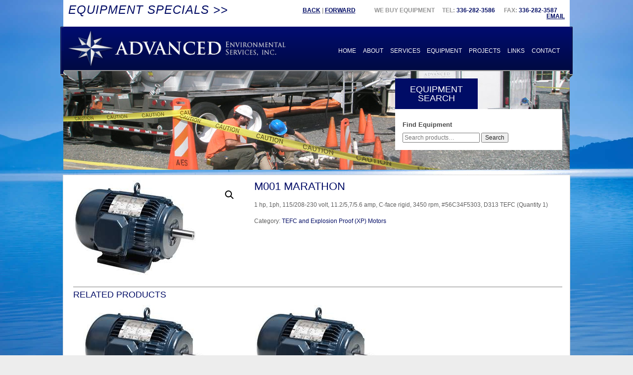

--- FILE ---
content_type: text/html; charset=UTF-8
request_url: https://advancedenvironmental.com/catalog/m001-marathon/
body_size: 13795
content:
<!DOCTYPE html>

<html lang="en">

<head>

	

	<meta charset="utf-8" />
	
	<meta name="google-site-verification" content="UQuwAGecaqjk29AX1Ir9wDL6UbSDEGKFDX1pJXGOiMU" />

	<meta name='robots' content='index, follow, max-image-preview:large, max-snippet:-1, max-video-preview:-1' />
	<style>img:is([sizes="auto" i], [sizes^="auto," i]) { contain-intrinsic-size: 3000px 1500px }</style>
	
	<!-- This site is optimized with the Yoast SEO plugin v26.7 - https://yoast.com/wordpress/plugins/seo/ -->
	<title>M001 Marathon - Advanced Environmental Services, Inc.</title>
	<link rel="canonical" href="https://www.advancedenvironmental.com/catalog/m001-marathon/" />
	<meta property="og:locale" content="en_US" />
	<meta property="og:type" content="article" />
	<meta property="og:title" content="M001 Marathon - Advanced Environmental Services, Inc." />
	<meta property="og:description" content="1 hp, 1ph, 115/208-230 volt, 11.2/5,7/5.6 amp, C-face rigid, 3450 rpm, #56C34F5303, D313 TEFC (Quantity 1)" />
	<meta property="og:url" content="https://www.advancedenvironmental.com/catalog/m001-marathon/" />
	<meta property="og:site_name" content="Advanced Environmental Services, Inc." />
	<meta property="article:modified_time" content="2013-10-11T15:05:16+00:00" />
	<meta property="og:image" content="https://www.advancedenvironmental.com/wp-content/uploads/2013/09/http-images.grainger.comB397_24imagesproducts250x250General-Purpose-Motor-40Z948_AS01.jpg" />
	<meta property="og:image:width" content="250" />
	<meta property="og:image:height" content="192" />
	<meta property="og:image:type" content="image/jpeg" />
	<script type="application/ld+json" class="yoast-schema-graph">{"@context":"https://schema.org","@graph":[{"@type":"WebPage","@id":"https://www.advancedenvironmental.com/catalog/m001-marathon/","url":"https://www.advancedenvironmental.com/catalog/m001-marathon/","name":"M001 Marathon - Advanced Environmental Services, Inc.","isPartOf":{"@id":"https://www.advancedenvironmental.com/#website"},"primaryImageOfPage":{"@id":"https://www.advancedenvironmental.com/catalog/m001-marathon/#primaryimage"},"image":{"@id":"https://www.advancedenvironmental.com/catalog/m001-marathon/#primaryimage"},"thumbnailUrl":"https://advancedenvironmental.com/wp-content/uploads/2013/09/http-images.grainger.comB397_24imagesproducts250x250General-Purpose-Motor-40Z948_AS01.jpg","datePublished":"2013-09-25T09:56:23+00:00","dateModified":"2013-10-11T15:05:16+00:00","breadcrumb":{"@id":"https://www.advancedenvironmental.com/catalog/m001-marathon/#breadcrumb"},"inLanguage":"en-US","potentialAction":[{"@type":"ReadAction","target":["https://www.advancedenvironmental.com/catalog/m001-marathon/"]}]},{"@type":"ImageObject","inLanguage":"en-US","@id":"https://www.advancedenvironmental.com/catalog/m001-marathon/#primaryimage","url":"https://advancedenvironmental.com/wp-content/uploads/2013/09/http-images.grainger.comB397_24imagesproducts250x250General-Purpose-Motor-40Z948_AS01.jpg","contentUrl":"https://advancedenvironmental.com/wp-content/uploads/2013/09/http-images.grainger.comB397_24imagesproducts250x250General-Purpose-Motor-40Z948_AS01.jpg","width":250,"height":192},{"@type":"BreadcrumbList","@id":"https://www.advancedenvironmental.com/catalog/m001-marathon/#breadcrumb","itemListElement":[{"@type":"ListItem","position":1,"name":"Home","item":"https://advancedenvironmental.com/"},{"@type":"ListItem","position":2,"name":"Products","item":"https://www.advancedenvironmental.com/shop/"},{"@type":"ListItem","position":3,"name":"M001 Marathon"}]},{"@type":"WebSite","@id":"https://www.advancedenvironmental.com/#website","url":"https://www.advancedenvironmental.com/","name":"Advanced Environmental Services, Inc.","description":"","publisher":{"@id":"https://www.advancedenvironmental.com/#organization"},"potentialAction":[{"@type":"SearchAction","target":{"@type":"EntryPoint","urlTemplate":"https://www.advancedenvironmental.com/?s={search_term_string}"},"query-input":{"@type":"PropertyValueSpecification","valueRequired":true,"valueName":"search_term_string"}}],"inLanguage":"en-US"},{"@type":"Organization","@id":"https://www.advancedenvironmental.com/#organization","name":"Advanced Environmental Services, Inc.","url":"https://www.advancedenvironmental.com/","logo":{"@type":"ImageObject","inLanguage":"en-US","@id":"https://www.advancedenvironmental.com/#/schema/logo/image/","url":"https://advancedenvironmental.com/wp-content/uploads/2016/05/IMG_8305-1024x768.jpg","contentUrl":"https://advancedenvironmental.com/wp-content/uploads/2016/05/IMG_8305-1024x768.jpg","width":1024,"height":768,"caption":"Advanced Environmental Services, Inc."},"image":{"@id":"https://www.advancedenvironmental.com/#/schema/logo/image/"}}]}</script>
	<!-- / Yoast SEO plugin. -->


<link rel='dns-prefetch' href='//collect.commerce.godaddy.com' />
		<!-- This site uses the Google Analytics by ExactMetrics plugin v8.11.1 - Using Analytics tracking - https://www.exactmetrics.com/ -->
							<script src="//www.googletagmanager.com/gtag/js?id=G-3FTP1XP0VY"  data-cfasync="false" data-wpfc-render="false" type="text/javascript" async></script>
			<script data-cfasync="false" data-wpfc-render="false" type="text/javascript">
				var em_version = '8.11.1';
				var em_track_user = true;
				var em_no_track_reason = '';
								var ExactMetricsDefaultLocations = {"page_location":"https:\/\/advancedenvironmental.com\/catalog\/m001-marathon\/"};
								if ( typeof ExactMetricsPrivacyGuardFilter === 'function' ) {
					var ExactMetricsLocations = (typeof ExactMetricsExcludeQuery === 'object') ? ExactMetricsPrivacyGuardFilter( ExactMetricsExcludeQuery ) : ExactMetricsPrivacyGuardFilter( ExactMetricsDefaultLocations );
				} else {
					var ExactMetricsLocations = (typeof ExactMetricsExcludeQuery === 'object') ? ExactMetricsExcludeQuery : ExactMetricsDefaultLocations;
				}

								var disableStrs = [
										'ga-disable-G-3FTP1XP0VY',
									];

				/* Function to detect opted out users */
				function __gtagTrackerIsOptedOut() {
					for (var index = 0; index < disableStrs.length; index++) {
						if (document.cookie.indexOf(disableStrs[index] + '=true') > -1) {
							return true;
						}
					}

					return false;
				}

				/* Disable tracking if the opt-out cookie exists. */
				if (__gtagTrackerIsOptedOut()) {
					for (var index = 0; index < disableStrs.length; index++) {
						window[disableStrs[index]] = true;
					}
				}

				/* Opt-out function */
				function __gtagTrackerOptout() {
					for (var index = 0; index < disableStrs.length; index++) {
						document.cookie = disableStrs[index] + '=true; expires=Thu, 31 Dec 2099 23:59:59 UTC; path=/';
						window[disableStrs[index]] = true;
					}
				}

				if ('undefined' === typeof gaOptout) {
					function gaOptout() {
						__gtagTrackerOptout();
					}
				}
								window.dataLayer = window.dataLayer || [];

				window.ExactMetricsDualTracker = {
					helpers: {},
					trackers: {},
				};
				if (em_track_user) {
					function __gtagDataLayer() {
						dataLayer.push(arguments);
					}

					function __gtagTracker(type, name, parameters) {
						if (!parameters) {
							parameters = {};
						}

						if (parameters.send_to) {
							__gtagDataLayer.apply(null, arguments);
							return;
						}

						if (type === 'event') {
														parameters.send_to = exactmetrics_frontend.v4_id;
							var hookName = name;
							if (typeof parameters['event_category'] !== 'undefined') {
								hookName = parameters['event_category'] + ':' + name;
							}

							if (typeof ExactMetricsDualTracker.trackers[hookName] !== 'undefined') {
								ExactMetricsDualTracker.trackers[hookName](parameters);
							} else {
								__gtagDataLayer('event', name, parameters);
							}
							
						} else {
							__gtagDataLayer.apply(null, arguments);
						}
					}

					__gtagTracker('js', new Date());
					__gtagTracker('set', {
						'developer_id.dNDMyYj': true,
											});
					if ( ExactMetricsLocations.page_location ) {
						__gtagTracker('set', ExactMetricsLocations);
					}
										__gtagTracker('config', 'G-3FTP1XP0VY', {"forceSSL":"true"} );
										window.gtag = __gtagTracker;										(function () {
						/* https://developers.google.com/analytics/devguides/collection/analyticsjs/ */
						/* ga and __gaTracker compatibility shim. */
						var noopfn = function () {
							return null;
						};
						var newtracker = function () {
							return new Tracker();
						};
						var Tracker = function () {
							return null;
						};
						var p = Tracker.prototype;
						p.get = noopfn;
						p.set = noopfn;
						p.send = function () {
							var args = Array.prototype.slice.call(arguments);
							args.unshift('send');
							__gaTracker.apply(null, args);
						};
						var __gaTracker = function () {
							var len = arguments.length;
							if (len === 0) {
								return;
							}
							var f = arguments[len - 1];
							if (typeof f !== 'object' || f === null || typeof f.hitCallback !== 'function') {
								if ('send' === arguments[0]) {
									var hitConverted, hitObject = false, action;
									if ('event' === arguments[1]) {
										if ('undefined' !== typeof arguments[3]) {
											hitObject = {
												'eventAction': arguments[3],
												'eventCategory': arguments[2],
												'eventLabel': arguments[4],
												'value': arguments[5] ? arguments[5] : 1,
											}
										}
									}
									if ('pageview' === arguments[1]) {
										if ('undefined' !== typeof arguments[2]) {
											hitObject = {
												'eventAction': 'page_view',
												'page_path': arguments[2],
											}
										}
									}
									if (typeof arguments[2] === 'object') {
										hitObject = arguments[2];
									}
									if (typeof arguments[5] === 'object') {
										Object.assign(hitObject, arguments[5]);
									}
									if ('undefined' !== typeof arguments[1].hitType) {
										hitObject = arguments[1];
										if ('pageview' === hitObject.hitType) {
											hitObject.eventAction = 'page_view';
										}
									}
									if (hitObject) {
										action = 'timing' === arguments[1].hitType ? 'timing_complete' : hitObject.eventAction;
										hitConverted = mapArgs(hitObject);
										__gtagTracker('event', action, hitConverted);
									}
								}
								return;
							}

							function mapArgs(args) {
								var arg, hit = {};
								var gaMap = {
									'eventCategory': 'event_category',
									'eventAction': 'event_action',
									'eventLabel': 'event_label',
									'eventValue': 'event_value',
									'nonInteraction': 'non_interaction',
									'timingCategory': 'event_category',
									'timingVar': 'name',
									'timingValue': 'value',
									'timingLabel': 'event_label',
									'page': 'page_path',
									'location': 'page_location',
									'title': 'page_title',
									'referrer' : 'page_referrer',
								};
								for (arg in args) {
																		if (!(!args.hasOwnProperty(arg) || !gaMap.hasOwnProperty(arg))) {
										hit[gaMap[arg]] = args[arg];
									} else {
										hit[arg] = args[arg];
									}
								}
								return hit;
							}

							try {
								f.hitCallback();
							} catch (ex) {
							}
						};
						__gaTracker.create = newtracker;
						__gaTracker.getByName = newtracker;
						__gaTracker.getAll = function () {
							return [];
						};
						__gaTracker.remove = noopfn;
						__gaTracker.loaded = true;
						window['__gaTracker'] = __gaTracker;
					})();
									} else {
										console.log("");
					(function () {
						function __gtagTracker() {
							return null;
						}

						window['__gtagTracker'] = __gtagTracker;
						window['gtag'] = __gtagTracker;
					})();
									}
			</script>
							<!-- / Google Analytics by ExactMetrics -->
		<script type="text/javascript">
/* <![CDATA[ */
window._wpemojiSettings = {"baseUrl":"https:\/\/s.w.org\/images\/core\/emoji\/16.0.1\/72x72\/","ext":".png","svgUrl":"https:\/\/s.w.org\/images\/core\/emoji\/16.0.1\/svg\/","svgExt":".svg","source":{"concatemoji":"https:\/\/advancedenvironmental.com\/wp-includes\/js\/wp-emoji-release.min.js?ver=60e11b978cb78ac809f461d233a53f90"}};
/*! This file is auto-generated */
!function(s,n){var o,i,e;function c(e){try{var t={supportTests:e,timestamp:(new Date).valueOf()};sessionStorage.setItem(o,JSON.stringify(t))}catch(e){}}function p(e,t,n){e.clearRect(0,0,e.canvas.width,e.canvas.height),e.fillText(t,0,0);var t=new Uint32Array(e.getImageData(0,0,e.canvas.width,e.canvas.height).data),a=(e.clearRect(0,0,e.canvas.width,e.canvas.height),e.fillText(n,0,0),new Uint32Array(e.getImageData(0,0,e.canvas.width,e.canvas.height).data));return t.every(function(e,t){return e===a[t]})}function u(e,t){e.clearRect(0,0,e.canvas.width,e.canvas.height),e.fillText(t,0,0);for(var n=e.getImageData(16,16,1,1),a=0;a<n.data.length;a++)if(0!==n.data[a])return!1;return!0}function f(e,t,n,a){switch(t){case"flag":return n(e,"\ud83c\udff3\ufe0f\u200d\u26a7\ufe0f","\ud83c\udff3\ufe0f\u200b\u26a7\ufe0f")?!1:!n(e,"\ud83c\udde8\ud83c\uddf6","\ud83c\udde8\u200b\ud83c\uddf6")&&!n(e,"\ud83c\udff4\udb40\udc67\udb40\udc62\udb40\udc65\udb40\udc6e\udb40\udc67\udb40\udc7f","\ud83c\udff4\u200b\udb40\udc67\u200b\udb40\udc62\u200b\udb40\udc65\u200b\udb40\udc6e\u200b\udb40\udc67\u200b\udb40\udc7f");case"emoji":return!a(e,"\ud83e\udedf")}return!1}function g(e,t,n,a){var r="undefined"!=typeof WorkerGlobalScope&&self instanceof WorkerGlobalScope?new OffscreenCanvas(300,150):s.createElement("canvas"),o=r.getContext("2d",{willReadFrequently:!0}),i=(o.textBaseline="top",o.font="600 32px Arial",{});return e.forEach(function(e){i[e]=t(o,e,n,a)}),i}function t(e){var t=s.createElement("script");t.src=e,t.defer=!0,s.head.appendChild(t)}"undefined"!=typeof Promise&&(o="wpEmojiSettingsSupports",i=["flag","emoji"],n.supports={everything:!0,everythingExceptFlag:!0},e=new Promise(function(e){s.addEventListener("DOMContentLoaded",e,{once:!0})}),new Promise(function(t){var n=function(){try{var e=JSON.parse(sessionStorage.getItem(o));if("object"==typeof e&&"number"==typeof e.timestamp&&(new Date).valueOf()<e.timestamp+604800&&"object"==typeof e.supportTests)return e.supportTests}catch(e){}return null}();if(!n){if("undefined"!=typeof Worker&&"undefined"!=typeof OffscreenCanvas&&"undefined"!=typeof URL&&URL.createObjectURL&&"undefined"!=typeof Blob)try{var e="postMessage("+g.toString()+"("+[JSON.stringify(i),f.toString(),p.toString(),u.toString()].join(",")+"));",a=new Blob([e],{type:"text/javascript"}),r=new Worker(URL.createObjectURL(a),{name:"wpTestEmojiSupports"});return void(r.onmessage=function(e){c(n=e.data),r.terminate(),t(n)})}catch(e){}c(n=g(i,f,p,u))}t(n)}).then(function(e){for(var t in e)n.supports[t]=e[t],n.supports.everything=n.supports.everything&&n.supports[t],"flag"!==t&&(n.supports.everythingExceptFlag=n.supports.everythingExceptFlag&&n.supports[t]);n.supports.everythingExceptFlag=n.supports.everythingExceptFlag&&!n.supports.flag,n.DOMReady=!1,n.readyCallback=function(){n.DOMReady=!0}}).then(function(){return e}).then(function(){var e;n.supports.everything||(n.readyCallback(),(e=n.source||{}).concatemoji?t(e.concatemoji):e.wpemoji&&e.twemoji&&(t(e.twemoji),t(e.wpemoji)))}))}((window,document),window._wpemojiSettings);
/* ]]> */
</script>
<link rel='stylesheet' id='stripe-main-styles-css' href='https://advancedenvironmental.com/wp-content/mu-plugins/vendor/godaddy/mwc-core/assets/css/stripe-settings.css' type='text/css' media='all' />
<link rel='stylesheet' id='godaddy-payments-payinperson-main-styles-css' href='https://advancedenvironmental.com/wp-content/mu-plugins/vendor/godaddy/mwc-core/assets/css/pay-in-person-method.css' type='text/css' media='all' />
<style id='wp-emoji-styles-inline-css' type='text/css'>

	img.wp-smiley, img.emoji {
		display: inline !important;
		border: none !important;
		box-shadow: none !important;
		height: 1em !important;
		width: 1em !important;
		margin: 0 0.07em !important;
		vertical-align: -0.1em !important;
		background: none !important;
		padding: 0 !important;
	}
</style>
<link rel='stylesheet' id='wp-block-library-css' href='https://advancedenvironmental.com/wp-includes/css/dist/block-library/style.min.css?ver=60e11b978cb78ac809f461d233a53f90' type='text/css' media='all' />
<style id='classic-theme-styles-inline-css' type='text/css'>
/*! This file is auto-generated */
.wp-block-button__link{color:#fff;background-color:#32373c;border-radius:9999px;box-shadow:none;text-decoration:none;padding:calc(.667em + 2px) calc(1.333em + 2px);font-size:1.125em}.wp-block-file__button{background:#32373c;color:#fff;text-decoration:none}
</style>
<style id='global-styles-inline-css' type='text/css'>
:root{--wp--preset--aspect-ratio--square: 1;--wp--preset--aspect-ratio--4-3: 4/3;--wp--preset--aspect-ratio--3-4: 3/4;--wp--preset--aspect-ratio--3-2: 3/2;--wp--preset--aspect-ratio--2-3: 2/3;--wp--preset--aspect-ratio--16-9: 16/9;--wp--preset--aspect-ratio--9-16: 9/16;--wp--preset--color--black: #000000;--wp--preset--color--cyan-bluish-gray: #abb8c3;--wp--preset--color--white: #ffffff;--wp--preset--color--pale-pink: #f78da7;--wp--preset--color--vivid-red: #cf2e2e;--wp--preset--color--luminous-vivid-orange: #ff6900;--wp--preset--color--luminous-vivid-amber: #fcb900;--wp--preset--color--light-green-cyan: #7bdcb5;--wp--preset--color--vivid-green-cyan: #00d084;--wp--preset--color--pale-cyan-blue: #8ed1fc;--wp--preset--color--vivid-cyan-blue: #0693e3;--wp--preset--color--vivid-purple: #9b51e0;--wp--preset--gradient--vivid-cyan-blue-to-vivid-purple: linear-gradient(135deg,rgba(6,147,227,1) 0%,rgb(155,81,224) 100%);--wp--preset--gradient--light-green-cyan-to-vivid-green-cyan: linear-gradient(135deg,rgb(122,220,180) 0%,rgb(0,208,130) 100%);--wp--preset--gradient--luminous-vivid-amber-to-luminous-vivid-orange: linear-gradient(135deg,rgba(252,185,0,1) 0%,rgba(255,105,0,1) 100%);--wp--preset--gradient--luminous-vivid-orange-to-vivid-red: linear-gradient(135deg,rgba(255,105,0,1) 0%,rgb(207,46,46) 100%);--wp--preset--gradient--very-light-gray-to-cyan-bluish-gray: linear-gradient(135deg,rgb(238,238,238) 0%,rgb(169,184,195) 100%);--wp--preset--gradient--cool-to-warm-spectrum: linear-gradient(135deg,rgb(74,234,220) 0%,rgb(151,120,209) 20%,rgb(207,42,186) 40%,rgb(238,44,130) 60%,rgb(251,105,98) 80%,rgb(254,248,76) 100%);--wp--preset--gradient--blush-light-purple: linear-gradient(135deg,rgb(255,206,236) 0%,rgb(152,150,240) 100%);--wp--preset--gradient--blush-bordeaux: linear-gradient(135deg,rgb(254,205,165) 0%,rgb(254,45,45) 50%,rgb(107,0,62) 100%);--wp--preset--gradient--luminous-dusk: linear-gradient(135deg,rgb(255,203,112) 0%,rgb(199,81,192) 50%,rgb(65,88,208) 100%);--wp--preset--gradient--pale-ocean: linear-gradient(135deg,rgb(255,245,203) 0%,rgb(182,227,212) 50%,rgb(51,167,181) 100%);--wp--preset--gradient--electric-grass: linear-gradient(135deg,rgb(202,248,128) 0%,rgb(113,206,126) 100%);--wp--preset--gradient--midnight: linear-gradient(135deg,rgb(2,3,129) 0%,rgb(40,116,252) 100%);--wp--preset--font-size--small: 13px;--wp--preset--font-size--medium: 20px;--wp--preset--font-size--large: 36px;--wp--preset--font-size--x-large: 42px;--wp--preset--spacing--20: 0.44rem;--wp--preset--spacing--30: 0.67rem;--wp--preset--spacing--40: 1rem;--wp--preset--spacing--50: 1.5rem;--wp--preset--spacing--60: 2.25rem;--wp--preset--spacing--70: 3.38rem;--wp--preset--spacing--80: 5.06rem;--wp--preset--shadow--natural: 6px 6px 9px rgba(0, 0, 0, 0.2);--wp--preset--shadow--deep: 12px 12px 50px rgba(0, 0, 0, 0.4);--wp--preset--shadow--sharp: 6px 6px 0px rgba(0, 0, 0, 0.2);--wp--preset--shadow--outlined: 6px 6px 0px -3px rgba(255, 255, 255, 1), 6px 6px rgba(0, 0, 0, 1);--wp--preset--shadow--crisp: 6px 6px 0px rgba(0, 0, 0, 1);}:where(.is-layout-flex){gap: 0.5em;}:where(.is-layout-grid){gap: 0.5em;}body .is-layout-flex{display: flex;}.is-layout-flex{flex-wrap: wrap;align-items: center;}.is-layout-flex > :is(*, div){margin: 0;}body .is-layout-grid{display: grid;}.is-layout-grid > :is(*, div){margin: 0;}:where(.wp-block-columns.is-layout-flex){gap: 2em;}:where(.wp-block-columns.is-layout-grid){gap: 2em;}:where(.wp-block-post-template.is-layout-flex){gap: 1.25em;}:where(.wp-block-post-template.is-layout-grid){gap: 1.25em;}.has-black-color{color: var(--wp--preset--color--black) !important;}.has-cyan-bluish-gray-color{color: var(--wp--preset--color--cyan-bluish-gray) !important;}.has-white-color{color: var(--wp--preset--color--white) !important;}.has-pale-pink-color{color: var(--wp--preset--color--pale-pink) !important;}.has-vivid-red-color{color: var(--wp--preset--color--vivid-red) !important;}.has-luminous-vivid-orange-color{color: var(--wp--preset--color--luminous-vivid-orange) !important;}.has-luminous-vivid-amber-color{color: var(--wp--preset--color--luminous-vivid-amber) !important;}.has-light-green-cyan-color{color: var(--wp--preset--color--light-green-cyan) !important;}.has-vivid-green-cyan-color{color: var(--wp--preset--color--vivid-green-cyan) !important;}.has-pale-cyan-blue-color{color: var(--wp--preset--color--pale-cyan-blue) !important;}.has-vivid-cyan-blue-color{color: var(--wp--preset--color--vivid-cyan-blue) !important;}.has-vivid-purple-color{color: var(--wp--preset--color--vivid-purple) !important;}.has-black-background-color{background-color: var(--wp--preset--color--black) !important;}.has-cyan-bluish-gray-background-color{background-color: var(--wp--preset--color--cyan-bluish-gray) !important;}.has-white-background-color{background-color: var(--wp--preset--color--white) !important;}.has-pale-pink-background-color{background-color: var(--wp--preset--color--pale-pink) !important;}.has-vivid-red-background-color{background-color: var(--wp--preset--color--vivid-red) !important;}.has-luminous-vivid-orange-background-color{background-color: var(--wp--preset--color--luminous-vivid-orange) !important;}.has-luminous-vivid-amber-background-color{background-color: var(--wp--preset--color--luminous-vivid-amber) !important;}.has-light-green-cyan-background-color{background-color: var(--wp--preset--color--light-green-cyan) !important;}.has-vivid-green-cyan-background-color{background-color: var(--wp--preset--color--vivid-green-cyan) !important;}.has-pale-cyan-blue-background-color{background-color: var(--wp--preset--color--pale-cyan-blue) !important;}.has-vivid-cyan-blue-background-color{background-color: var(--wp--preset--color--vivid-cyan-blue) !important;}.has-vivid-purple-background-color{background-color: var(--wp--preset--color--vivid-purple) !important;}.has-black-border-color{border-color: var(--wp--preset--color--black) !important;}.has-cyan-bluish-gray-border-color{border-color: var(--wp--preset--color--cyan-bluish-gray) !important;}.has-white-border-color{border-color: var(--wp--preset--color--white) !important;}.has-pale-pink-border-color{border-color: var(--wp--preset--color--pale-pink) !important;}.has-vivid-red-border-color{border-color: var(--wp--preset--color--vivid-red) !important;}.has-luminous-vivid-orange-border-color{border-color: var(--wp--preset--color--luminous-vivid-orange) !important;}.has-luminous-vivid-amber-border-color{border-color: var(--wp--preset--color--luminous-vivid-amber) !important;}.has-light-green-cyan-border-color{border-color: var(--wp--preset--color--light-green-cyan) !important;}.has-vivid-green-cyan-border-color{border-color: var(--wp--preset--color--vivid-green-cyan) !important;}.has-pale-cyan-blue-border-color{border-color: var(--wp--preset--color--pale-cyan-blue) !important;}.has-vivid-cyan-blue-border-color{border-color: var(--wp--preset--color--vivid-cyan-blue) !important;}.has-vivid-purple-border-color{border-color: var(--wp--preset--color--vivid-purple) !important;}.has-vivid-cyan-blue-to-vivid-purple-gradient-background{background: var(--wp--preset--gradient--vivid-cyan-blue-to-vivid-purple) !important;}.has-light-green-cyan-to-vivid-green-cyan-gradient-background{background: var(--wp--preset--gradient--light-green-cyan-to-vivid-green-cyan) !important;}.has-luminous-vivid-amber-to-luminous-vivid-orange-gradient-background{background: var(--wp--preset--gradient--luminous-vivid-amber-to-luminous-vivid-orange) !important;}.has-luminous-vivid-orange-to-vivid-red-gradient-background{background: var(--wp--preset--gradient--luminous-vivid-orange-to-vivid-red) !important;}.has-very-light-gray-to-cyan-bluish-gray-gradient-background{background: var(--wp--preset--gradient--very-light-gray-to-cyan-bluish-gray) !important;}.has-cool-to-warm-spectrum-gradient-background{background: var(--wp--preset--gradient--cool-to-warm-spectrum) !important;}.has-blush-light-purple-gradient-background{background: var(--wp--preset--gradient--blush-light-purple) !important;}.has-blush-bordeaux-gradient-background{background: var(--wp--preset--gradient--blush-bordeaux) !important;}.has-luminous-dusk-gradient-background{background: var(--wp--preset--gradient--luminous-dusk) !important;}.has-pale-ocean-gradient-background{background: var(--wp--preset--gradient--pale-ocean) !important;}.has-electric-grass-gradient-background{background: var(--wp--preset--gradient--electric-grass) !important;}.has-midnight-gradient-background{background: var(--wp--preset--gradient--midnight) !important;}.has-small-font-size{font-size: var(--wp--preset--font-size--small) !important;}.has-medium-font-size{font-size: var(--wp--preset--font-size--medium) !important;}.has-large-font-size{font-size: var(--wp--preset--font-size--large) !important;}.has-x-large-font-size{font-size: var(--wp--preset--font-size--x-large) !important;}
:where(.wp-block-post-template.is-layout-flex){gap: 1.25em;}:where(.wp-block-post-template.is-layout-grid){gap: 1.25em;}
:where(.wp-block-columns.is-layout-flex){gap: 2em;}:where(.wp-block-columns.is-layout-grid){gap: 2em;}
:root :where(.wp-block-pullquote){font-size: 1.5em;line-height: 1.6;}
</style>
<link rel='stylesheet' id='photoswipe-css' href='https://advancedenvironmental.com/wp-content/plugins/woocommerce/assets/css/photoswipe/photoswipe.min.css?ver=10.4.3' type='text/css' media='all' />
<link rel='stylesheet' id='photoswipe-default-skin-css' href='https://advancedenvironmental.com/wp-content/plugins/woocommerce/assets/css/photoswipe/default-skin/default-skin.min.css?ver=10.4.3' type='text/css' media='all' />
<link rel='stylesheet' id='woocommerce-layout-css' href='https://advancedenvironmental.com/wp-content/plugins/woocommerce/assets/css/woocommerce-layout.css?ver=10.4.3' type='text/css' media='all' />
<link rel='stylesheet' id='woocommerce-smallscreen-css' href='https://advancedenvironmental.com/wp-content/plugins/woocommerce/assets/css/woocommerce-smallscreen.css?ver=10.4.3' type='text/css' media='only screen and (max-width: 768px)' />
<link rel='stylesheet' id='woocommerce-general-css' href='https://advancedenvironmental.com/wp-content/plugins/woocommerce/assets/css/woocommerce.css?ver=10.4.3' type='text/css' media='all' />
<style id='woocommerce-inline-inline-css' type='text/css'>
.woocommerce form .form-row .required { visibility: visible; }
</style>
<link rel='stylesheet' id='mwc-payments-payment-form-css' href='https://advancedenvironmental.com/wp-content/mu-plugins/vendor/godaddy/mwc-core/assets/css/payment-form.css' type='text/css' media='all' />
<script type="text/javascript" src="https://advancedenvironmental.com/wp-content/plugins/jquery-updater/js/jquery-3.7.1.min.js?ver=3.7.1" id="jquery-core-js"></script>
<script type="text/javascript" src="https://advancedenvironmental.com/wp-content/plugins/jquery-updater/js/jquery-migrate-3.5.2.min.js?ver=3.5.2" id="jquery-migrate-js"></script>
<script type="text/javascript" id="scripts.js-js-extra">
/* <![CDATA[ */
var wpvars = {"ajaxpath":"https:\/\/advancedenvironmental.com\/wp-admin\/admin-ajax.php","themepath":"https:\/\/advancedenvironmental.com\/wp-content\/themes\/onlywebsites"};
/* ]]> */
</script>
<script type="text/javascript" src="https://advancedenvironmental.com/wp-content/themes/onlywebsites/scripts/scripts.js?ver=60e11b978cb78ac809f461d233a53f90" id="scripts.js-js"></script>
<script type="text/javascript" src="https://advancedenvironmental.com/wp-content/plugins/google-analytics-dashboard-for-wp/assets/js/frontend-gtag.min.js?ver=8.11.1" id="exactmetrics-frontend-script-js" async="async" data-wp-strategy="async"></script>
<script data-cfasync="false" data-wpfc-render="false" type="text/javascript" id='exactmetrics-frontend-script-js-extra'>/* <![CDATA[ */
var exactmetrics_frontend = {"js_events_tracking":"true","download_extensions":"zip,mp3,mpeg,pdf,docx,pptx,xlsx,rar","inbound_paths":"[{\"path\":\"\\\/go\\\/\",\"label\":\"affiliate\"},{\"path\":\"\\\/recommend\\\/\",\"label\":\"affiliate\"}]","home_url":"https:\/\/advancedenvironmental.com","hash_tracking":"false","v4_id":"G-3FTP1XP0VY"};/* ]]> */
</script>
<script type="text/javascript" src="https://advancedenvironmental.com/wp-content/plugins/woocommerce/assets/js/jquery-blockui/jquery.blockUI.min.js?ver=2.7.0-wc.10.4.3" id="wc-jquery-blockui-js" defer="defer" data-wp-strategy="defer"></script>
<script type="text/javascript" id="wc-add-to-cart-js-extra">
/* <![CDATA[ */
var wc_add_to_cart_params = {"ajax_url":"\/wp-admin\/admin-ajax.php","wc_ajax_url":"\/?wc-ajax=%%endpoint%%","i18n_view_cart":"View cart","cart_url":"https:\/\/advancedenvironmental.com","is_cart":"","cart_redirect_after_add":"no"};
/* ]]> */
</script>
<script type="text/javascript" src="https://advancedenvironmental.com/wp-content/plugins/woocommerce/assets/js/frontend/add-to-cart.min.js?ver=10.4.3" id="wc-add-to-cart-js" defer="defer" data-wp-strategy="defer"></script>
<script type="text/javascript" src="https://advancedenvironmental.com/wp-content/plugins/woocommerce/assets/js/zoom/jquery.zoom.min.js?ver=1.7.21-wc.10.4.3" id="wc-zoom-js" defer="defer" data-wp-strategy="defer"></script>
<script type="text/javascript" src="https://advancedenvironmental.com/wp-content/plugins/woocommerce/assets/js/flexslider/jquery.flexslider.min.js?ver=2.7.2-wc.10.4.3" id="wc-flexslider-js" defer="defer" data-wp-strategy="defer"></script>
<script type="text/javascript" src="https://advancedenvironmental.com/wp-content/plugins/woocommerce/assets/js/photoswipe/photoswipe.min.js?ver=4.1.1-wc.10.4.3" id="wc-photoswipe-js" defer="defer" data-wp-strategy="defer"></script>
<script type="text/javascript" src="https://advancedenvironmental.com/wp-content/plugins/woocommerce/assets/js/photoswipe/photoswipe-ui-default.min.js?ver=4.1.1-wc.10.4.3" id="wc-photoswipe-ui-default-js" defer="defer" data-wp-strategy="defer"></script>
<script type="text/javascript" id="wc-single-product-js-extra">
/* <![CDATA[ */
var wc_single_product_params = {"i18n_required_rating_text":"Please select a rating","i18n_rating_options":["1 of 5 stars","2 of 5 stars","3 of 5 stars","4 of 5 stars","5 of 5 stars"],"i18n_product_gallery_trigger_text":"View full-screen image gallery","review_rating_required":"yes","flexslider":{"rtl":false,"animation":"slide","smoothHeight":true,"directionNav":false,"controlNav":"thumbnails","slideshow":false,"animationSpeed":500,"animationLoop":false,"allowOneSlide":false},"zoom_enabled":"1","zoom_options":[],"photoswipe_enabled":"1","photoswipe_options":{"shareEl":false,"closeOnScroll":false,"history":false,"hideAnimationDuration":0,"showAnimationDuration":0},"flexslider_enabled":"1"};
/* ]]> */
</script>
<script type="text/javascript" src="https://advancedenvironmental.com/wp-content/plugins/woocommerce/assets/js/frontend/single-product.min.js?ver=10.4.3" id="wc-single-product-js" defer="defer" data-wp-strategy="defer"></script>
<script type="text/javascript" src="https://advancedenvironmental.com/wp-content/plugins/woocommerce/assets/js/js-cookie/js.cookie.min.js?ver=2.1.4-wc.10.4.3" id="wc-js-cookie-js" defer="defer" data-wp-strategy="defer"></script>
<script type="text/javascript" id="woocommerce-js-extra">
/* <![CDATA[ */
var woocommerce_params = {"ajax_url":"\/wp-admin\/admin-ajax.php","wc_ajax_url":"\/?wc-ajax=%%endpoint%%","i18n_password_show":"Show password","i18n_password_hide":"Hide password"};
/* ]]> */
</script>
<script type="text/javascript" src="https://advancedenvironmental.com/wp-content/plugins/woocommerce/assets/js/frontend/woocommerce.min.js?ver=10.4.3" id="woocommerce-js" defer="defer" data-wp-strategy="defer"></script>
<script type="text/javascript" src="https://collect.commerce.godaddy.com/sdk.js" id="poynt-collect-sdk-js"></script>
<script type="text/javascript" id="mwc-payments-poynt-payment-form-js-extra">
/* <![CDATA[ */
var poyntPaymentFormI18n = {"errorMessages":{"genericError":"An error occurred, please try again or try an alternate form of payment.","missingCardDetails":"Missing card details.","missingBillingDetails":"Missing billing details."}};
/* ]]> */
</script>
<script type="text/javascript" src="https://advancedenvironmental.com/wp-content/mu-plugins/vendor/godaddy/mwc-core/assets/js/payments/frontend/poynt.js" id="mwc-payments-poynt-payment-form-js"></script>
<link rel="https://api.w.org/" href="https://advancedenvironmental.com/wp-json/" /><link rel="alternate" title="JSON" type="application/json" href="https://advancedenvironmental.com/wp-json/wp/v2/product/1363" /><link rel='shortlink' href='https://advancedenvironmental.com/?p=1363' />
<link rel="alternate" title="oEmbed (JSON)" type="application/json+oembed" href="https://advancedenvironmental.com/wp-json/oembed/1.0/embed?url=https%3A%2F%2Fadvancedenvironmental.com%2Fcatalog%2Fm001-marathon%2F" />
<link rel="alternate" title="oEmbed (XML)" type="text/xml+oembed" href="https://advancedenvironmental.com/wp-json/oembed/1.0/embed?url=https%3A%2F%2Fadvancedenvironmental.com%2Fcatalog%2Fm001-marathon%2F&#038;format=xml" />
<script>
  (function(i,s,o,g,r,a,m){i['GoogleAnalyticsObject']=r;i[r]=i[r]||function(){
  (i[r].q=i[r].q||[]).push(arguments)},i[r].l=1*new Date();a=s.createElement(o),
  m=s.getElementsByTagName(o)[0];a.async=1;a.src=g;m.parentNode.insertBefore(a,m)
  })(window,document,'script','https://www.google-analytics.com/analytics.js','ga');

  ga('create', 'UA-84930644-1', 'auto');
  ga('send', 'pageview');

</script>
<!-- Starting: Conversion Tracking for WooCommerce (https://wordpress.org/plugins/woocommerce-conversion-tracking/) -->
<!-- End: Conversion Tracking for WooCommerce Codes -->
	<noscript><style>.woocommerce-product-gallery{ opacity: 1 !important; }</style></noscript>
	
	

	<!--THIS TELLS DEVICES NOT TO LIE ABOUT THEIR WIDTH-->

	<meta name="viewport" content="width=device-width, initial-scale=1, maximum-scale=1">

	

	<!--CSS SHEETS-->

    <link rel="stylesheet" type="text/css" href="https://advancedenvironmental.com/wp-content/themes/onlywebsites/css/responsive.css" media="screen">

    <link rel="stylesheet" type="text/css" href="https://advancedenvironmental.com/wp-content/themes/onlywebsites/style.css" media="screen" />

    <link rel="stylesheet" type="text/css" href="https://advancedenvironmental.com/wp-content/themes/onlywebsites/css/print.css" media="print" > 

    <link rel="stylesheet" type="text/css" href="https://advancedenvironmental.com/wp-content/themes/onlywebsites/css/meanmenu.css" media="screen" > 

	

	<!--FAVICON-->

	<link rel="icon" href="https://advancedenvironmental.com/wp-content/themes/onlywebsites/images/favicon.png" type="image/png" />

	

	<!-- AddToHome icon stuff for iphones and ipads-->

		<!-- removes the browser interface -->

		<meta name="apple-mobile-web-app-capable" content="yes">

		<meta name="apple-mobile-web-app-status-bar-style" content="black">

	 	<!-- custom icons -->

		<link rel="apple-touch-icon" href="https://advancedenvironmental.com/wp-content/themes/onlywebsites/images/phoneicon57.png">

		<link rel="apple-touch-icon" sizes="72x72" href="https://advancedenvironmental.com/wp-content/themes/onlywebsites/images/phoneicon72.png">

		<link rel="apple-touch-icon" sizes="114x114" href="https://advancedenvironmental.com/wp-content/themes/onlywebsites/images/phoneicon114.png">

		<!-- scripts and css for the notice -->

		<link rel="stylesheet" href="https://advancedenvironmental.com/wp-content/themes/onlywebsites/scripts/add2home/add2home.css">

		<script type="text/javascript" src="https://advancedenvironmental.com/wp-content/themes/onlywebsites/scripts/add2home/add2home.js" charset="utf-8"></script>

	<!-- end AddToHome -->

	

	<!--GOOGLE FONT-->

    <link href='http://fonts.googleapis.com/css?family=Open+Sans:400,400italic,700' rel='stylesheet' type='text/css'>	



	<!--IE FIXES-->

		 <!--[if lt IE 9]>

	        <script src="https://advancedenvironmental.com/wp-content/themes/onlywebsites/js/vendor/html5-3.6-respond-1.1.0.min.js"></script>

    <![endif]-->	

</head>

<body>

<!--[if lt IE 8]>

    <p class="chromeframe">You are using an outdated browser. <a href="http://browsehappy.com/">Upgrade your browser today</a> or <a href="http://www.google.com/chromeframe/?redirect=true">install Google Chrome Frame</a> to better experience this site.</p>

<![endif]-->

<div class="grid-container wrapper">



    <header id="header" class="grid-container">

    	<div id="head-top" class="grid-100 tablet-grid-100 mobile-grid-100">

        	<span class="alignleft"><a href="https://advancedenvironmental.com/equipment-specials/">Equipment Specials &gt;&gt;</a></span>

            

            


<div class="navigation">

<a onClick="history.back()">Back</a> | 

<a onClick="history.forward()">Forward</a>

</div>

           We Buy Equipment &nbsp; &nbsp; Tel: <span>336-282-3586</span> Fax: <span>336-282-3587</span> <a href="" onClick="this.href='mailto:' + 'advservices' + '@' + 'aol.com'">Email</a>

        </div>

		

        <div id="logoBar" class="grid-parent">

        	<div class="absleft"></div>

            <div class="absright"></div>

            <div id="logo" class="grid-45 tablet-grid-45 mobile-grid-100">

                <a href="https://advancedenvironmental.com"><img  src="https://advancedenvironmental.com/wp-content/themes/onlywebsites/images/logo.png" alt="Advanced Environmental Services, Inc." /></a>

            </div>

            

            <nav id="main-nav" class="grid-55 tablet-grid-55 nav-menu" role="navigation">

				<ul id="menu-primary" class=""><li id="menu-item-8" class="menu-item menu-item-type-post_type menu-item-object-page menu-item-home menu-item-8"><a href="https://advancedenvironmental.com/">Home</a></li>
<li id="menu-item-26" class="menu-item menu-item-type-post_type menu-item-object-page menu-item-26"><a href="https://advancedenvironmental.com/about/">About</a></li>
<li id="menu-item-27" class="menu-item menu-item-type-post_type menu-item-object-page menu-item-27"><a href="https://advancedenvironmental.com/services/">Services</a></li>
<li id="menu-item-28" class="menu-item menu-item-type-post_type menu-item-object-page menu-item-28"><a href="https://advancedenvironmental.com/equipment/">Equipment</a></li>
<li id="menu-item-29" class="menu-item menu-item-type-post_type menu-item-object-page menu-item-29"><a href="https://advancedenvironmental.com/projects/">Projects</a></li>
<li id="menu-item-30" class="menu-item menu-item-type-post_type menu-item-object-page menu-item-30"><a href="https://advancedenvironmental.com/links/">Links</a></li>
<li id="menu-item-31" class="menu-item menu-item-type-post_type menu-item-object-page menu-item-31"><a href="https://advancedenvironmental.com/contact/">Contact</a></li>
</ul>
            </nav>

            <div class="clearfix"></div>

        </div>

	              	        

    </header>

    

    <div id="banner">

    	
    	<img class="hide-on-mobile" src="https://advancedenvironmental.com/wp-content/themes/onlywebsites/images/sub-banner1.jpg" />

        <div id="tabs">

        	<ul class="tabs">

            	<li><a href="#tab1">Equipment Search</a></li>

            	<!--<li><a href="#tab2">Sales</a></li>-->

            </ul>

            <div id="tab1" class="tabBox">

            	<h3>Find Equipment</h3>

                <div><form role="search" method="get" class="woocommerce-product-search" action="https://advancedenvironmental.com/">
	<label class="screen-reader-text" for="woocommerce-product-search-field-0">Search for:</label>
	<input type="search" id="woocommerce-product-search-field-0" class="search-field" placeholder="Search products&hellip;" value="" name="s" />
	<button type="submit" value="Search" class="">Search</button>
	<input type="hidden" name="post_type" value="product" />
</form>
</div>
            </div>

            <!--<div id="tab2" class="tabBox">

            	<h3>Find Equipment For Sale</h3>

                <form>

                	<input type="radio" name="group2" /> Search by Equipment Name or Category<br />

                	<input type="radio" name="group2" /> EXPRESS REQUEST

                    <h3>Equipment Catalog Search</h3>

                    <input type="text" />

                    <input type="submit" value="Submit" />

                </form>

            </div>-->

        </div><!--end tabs-->

        
    </div><!--end banner-->

</div><!--end wrapper-->




     

<div id="content" class="grid-container">

	
    <div id="main" class="grid-100 tablet-grid-100 mobile-grid-100 shop">

    			<div class="woocommerce">
			<div class="woocommerce-notices-wrapper"></div><div id="product-1363" class="product type-product post-1363 status-publish first instock product_cat-tefc-and-explosion-proof-xp-motors-sales-new has-post-thumbnail taxable shipping-taxable product-type-simple">

	<div class="woocommerce-product-gallery woocommerce-product-gallery--with-images woocommerce-product-gallery--columns-4 images" data-columns="4" style="opacity: 0; transition: opacity .25s ease-in-out;">
	<div class="woocommerce-product-gallery__wrapper">
		<div data-thumb="https://advancedenvironmental.com/wp-content/uploads/2013/09/http-images.grainger.comB397_24imagesproducts250x250General-Purpose-Motor-40Z948_AS01-150x150.jpg" data-thumb-alt="M001 Marathon" data-thumb-srcset="https://advancedenvironmental.com/wp-content/uploads/2013/09/http-images.grainger.comB397_24imagesproducts250x250General-Purpose-Motor-40Z948_AS01-150x150.jpg 150w, https://advancedenvironmental.com/wp-content/uploads/2013/09/http-images.grainger.comB397_24imagesproducts250x250General-Purpose-Motor-40Z948_AS01-90x90.jpg 90w"  data-thumb-sizes="(max-width: 100px) 100vw, 100px" class="woocommerce-product-gallery__image"><a href="https://advancedenvironmental.com/wp-content/uploads/2013/09/http-images.grainger.comB397_24imagesproducts250x250General-Purpose-Motor-40Z948_AS01.jpg"><img width="250" height="192" src="https://advancedenvironmental.com/wp-content/uploads/2013/09/http-images.grainger.comB397_24imagesproducts250x250General-Purpose-Motor-40Z948_AS01.jpg" class="wp-post-image" alt="M001 Marathon" data-caption="" data-src="https://advancedenvironmental.com/wp-content/uploads/2013/09/http-images.grainger.comB397_24imagesproducts250x250General-Purpose-Motor-40Z948_AS01.jpg" data-large_image="https://advancedenvironmental.com/wp-content/uploads/2013/09/http-images.grainger.comB397_24imagesproducts250x250General-Purpose-Motor-40Z948_AS01.jpg" data-large_image_width="250" data-large_image_height="192" decoding="async" /></a></div>	</div>
</div>

	<div class="summary entry-summary">
		<h1 class="product_title entry-title">M001 Marathon</h1><p class="price"></p>
<div class="woocommerce-product-details__short-description">
	<p>1 hp, 1ph, 115/208-230 volt, 11.2/5,7/5.6 amp, C-face rigid, 3450 rpm, #56C34F5303, D313 TEFC (Quantity 1)</p>
</div>
<div class="product_meta">

	
	
	<span class="posted_in">Category: <a href="https://advancedenvironmental.com/product-category/sales-new/tefc-and-explosion-proof-xp-motors-sales-new/" rel="tag">TEFC and Explosion Proof (XP) Motors</a></span>
	
	
</div>
	</div>

	
	<section class="related products">

					<h2>Related products</h2>
				<ul class="products columns-4">

			
					<li class="product type-product post-1366 status-publish first instock product_cat-tefc-and-explosion-proof-xp-motors-sales-new has-post-thumbnail taxable shipping-taxable product-type-simple">
	<a href="https://advancedenvironmental.com/catalog/m004-marathon/" class="woocommerce-LoopProduct-link woocommerce-loop-product__link"><img width="214" height="164" src="https://advancedenvironmental.com/wp-content/uploads/2013/09/http-images.grainger.comB397_24imagesproducts250x250General-Purpose-Motor-40Z948_AS01.jpg" class="attachment-woocommerce_thumbnail size-woocommerce_thumbnail" alt="M004 Marathon" decoding="async" loading="lazy" /><h2 class="woocommerce-loop-product__title">M004 Marathon</h2>
</a><a href="https://advancedenvironmental.com/catalog/m004-marathon/" aria-describedby="woocommerce_loop_add_to_cart_link_describedby_1366" data-quantity="1" class="button product_type_simple" data-product_id="1366" data-product_sku="" aria-label="Read more about &ldquo;M004 Marathon&rdquo;" rel="nofollow" data-success_message="" data-product_price="" data-product_name="M004 Marathon" data-google_product_id="">Read more</a>	<span id="woocommerce_loop_add_to_cart_link_describedby_1366" class="screen-reader-text">
			</span>
</li>

			
					<li class="product type-product post-1364 status-publish instock product_cat-tefc-and-explosion-proof-xp-motors-sales-new has-post-thumbnail taxable shipping-taxable product-type-simple">
	<a href="https://advancedenvironmental.com/catalog/m002-marathon/" class="woocommerce-LoopProduct-link woocommerce-loop-product__link"><img width="214" height="164" src="https://advancedenvironmental.com/wp-content/uploads/2013/09/http-images.grainger.comB397_24imagesproducts250x250General-Purpose-Motor-40Z948_AS01.jpg" class="attachment-woocommerce_thumbnail size-woocommerce_thumbnail" alt="M002 Marathon" decoding="async" loading="lazy" /><h2 class="woocommerce-loop-product__title">M002 Marathon</h2>
</a><a href="https://advancedenvironmental.com/catalog/m002-marathon/" aria-describedby="woocommerce_loop_add_to_cart_link_describedby_1364" data-quantity="1" class="button product_type_simple" data-product_id="1364" data-product_sku="" aria-label="Read more about &ldquo;M002 Marathon&rdquo;" rel="nofollow" data-success_message="" data-product_price="" data-product_name="M002 Marathon" data-google_product_id="">Read more</a>	<span id="woocommerce_loop_add_to_cart_link_describedby_1364" class="screen-reader-text">
			</span>
</li>

			
					<li class="product type-product post-2047 status-publish instock product_cat-xp-components-sales-new product_cat-remediation-equipment product_cat-rentals-new product_cat-sales-new product_cat-tefc-and-explosion-proof-xp-motors product_cat-tefc-and-explosion-proof-xp-motors-sales-new has-post-thumbnail taxable shipping-taxable product-type-simple">
	<a href="https://advancedenvironmental.com/catalog/xp-fan-dayton-14hp-115-volt-4-5-amp-single-phase-1725-rpm/" class="woocommerce-LoopProduct-link woocommerce-loop-product__link"><img width="214" height="214" src="https://advancedenvironmental.com/wp-content/uploads/2013/10/GEDC0227-214x214.jpg" class="attachment-woocommerce_thumbnail size-woocommerce_thumbnail" alt="XP - Fan - Dayton - 1/4hp - 115 volt - 4.5 amp - single phase - 1725 rpm" decoding="async" loading="lazy" srcset="https://advancedenvironmental.com/wp-content/uploads/2013/10/GEDC0227-214x214.jpg 214w, https://advancedenvironmental.com/wp-content/uploads/2013/10/GEDC0227-150x150.jpg 150w, https://advancedenvironmental.com/wp-content/uploads/2013/10/GEDC0227-90x90.jpg 90w, https://advancedenvironmental.com/wp-content/uploads/2013/10/GEDC0227-400x400.jpg 400w" sizes="auto, (max-width: 214px) 100vw, 214px" /><h2 class="woocommerce-loop-product__title">XP &#8211; Fan &#8211; Dayton &#8211; 1/4hp &#8211; 115 volt &#8211; 4.5 amp &#8211; single phase &#8211; 1725 rpm</h2>
</a><a href="https://advancedenvironmental.com/catalog/xp-fan-dayton-14hp-115-volt-4-5-amp-single-phase-1725-rpm/" aria-describedby="woocommerce_loop_add_to_cart_link_describedby_2047" data-quantity="1" class="button product_type_simple" data-product_id="2047" data-product_sku="" aria-label="Read more about &ldquo;XP - Fan - Dayton - 1/4hp - 115 volt - 4.5 amp - single phase - 1725 rpm&rdquo;" rel="nofollow" data-success_message="" data-product_price="" data-product_name="XP - Fan - Dayton - 1/4hp - 115 volt - 4.5 amp - single phase - 1725 rpm" data-google_product_id="">Read more</a>	<span id="woocommerce_loop_add_to_cart_link_describedby_2047" class="screen-reader-text">
			</span>
</li>

			
					<li class="product type-product post-2323 status-publish last instock product_cat-water-pumpsblowers product_cat-remediation-equipment product_cat-rentals-new product_cat-sales-new product_cat-tefc-and-explosion-proof-xp-motors product_cat-tefc-and-explosion-proof-xp-motors-sales-new product_cat-water-pumps has-post-thumbnail taxable shipping-taxable product-type-simple">
	<a href="https://advancedenvironmental.com/catalog/water-pump-grunfos-pump-b-9441-84-gpm-230-max-psi-5-hp-baldour-motor-230460-volts-126-amps-unit-3/" class="woocommerce-LoopProduct-link woocommerce-loop-product__link"><img width="214" height="214" src="https://advancedenvironmental.com/wp-content/uploads/2013/12/GEDC0300-214x214.jpg" class="attachment-woocommerce_thumbnail size-woocommerce_thumbnail" alt="Water Pump - Grunfos Pump B 9441, 84 gpm, 230 max PSI,  5 hp Baldour Motor, 230/460 volts , 12/6 amps, Unit #3" decoding="async" loading="lazy" srcset="https://advancedenvironmental.com/wp-content/uploads/2013/12/GEDC0300-214x214.jpg 214w, https://advancedenvironmental.com/wp-content/uploads/2013/12/GEDC0300-150x150.jpg 150w, https://advancedenvironmental.com/wp-content/uploads/2013/12/GEDC0300-90x90.jpg 90w, https://advancedenvironmental.com/wp-content/uploads/2013/12/GEDC0300-400x400.jpg 400w" sizes="auto, (max-width: 214px) 100vw, 214px" /><h2 class="woocommerce-loop-product__title">Water Pump &#8211; Grunfos Pump B 9441, 84 gpm, 230 max PSI,  5 hp Baldour Motor, 230/460 volts , 12/6 amps, Unit #3</h2>
</a><a href="https://advancedenvironmental.com/catalog/water-pump-grunfos-pump-b-9441-84-gpm-230-max-psi-5-hp-baldour-motor-230460-volts-126-amps-unit-3/" aria-describedby="woocommerce_loop_add_to_cart_link_describedby_2323" data-quantity="1" class="button product_type_simple" data-product_id="2323" data-product_sku="" aria-label="Read more about &ldquo;Water Pump - Grunfos Pump B 9441, 84 gpm, 230 max PSI,  5 hp Baldour Motor, 230/460 volts , 12/6 amps, Unit #3&rdquo;" rel="nofollow" data-success_message="" data-product_price="" data-product_name="Water Pump - Grunfos Pump B 9441, 84 gpm, 230 max PSI,  5 hp Baldour Motor, 230/460 volts , 12/6 amps, Unit #3" data-google_product_id="">Read more</a>	<span id="woocommerce_loop_add_to_cart_link_describedby_2323" class="screen-reader-text">
			</span>
</li>

			
		</ul>

	</section>
	</div>

		</div>
			    </div><!--end main-->

	</div><!--end container-->

  
<footer id="footer" class="grid-container">
                    
    <div class="hide-on-mobile" id="footer-nav">
        <div class="foot-absleft"></div>
        <div class="foot-absright"></div>

        <nav>
			<ul id="menu-primary-1" class=""><li class="menu-item menu-item-type-post_type menu-item-object-page menu-item-home menu-item-8"><a href="https://advancedenvironmental.com/">Home</a></li>
<li class="menu-item menu-item-type-post_type menu-item-object-page menu-item-26"><a href="https://advancedenvironmental.com/about/">About</a></li>
<li class="menu-item menu-item-type-post_type menu-item-object-page menu-item-27"><a href="https://advancedenvironmental.com/services/">Services</a></li>
<li class="menu-item menu-item-type-post_type menu-item-object-page menu-item-28"><a href="https://advancedenvironmental.com/equipment/">Equipment</a></li>
<li class="menu-item menu-item-type-post_type menu-item-object-page menu-item-29"><a href="https://advancedenvironmental.com/projects/">Projects</a></li>
<li class="menu-item menu-item-type-post_type menu-item-object-page menu-item-30"><a href="https://advancedenvironmental.com/links/">Links</a></li>
<li class="menu-item menu-item-type-post_type menu-item-object-page menu-item-31"><a href="https://advancedenvironmental.com/contact/">Contact</a></li>
</ul>        </nav>
    </div>
    <div class="chatbot">
        
<link rel="stylesheet" crossorigin href="https://humachat.s3.us-east-1.amazonaws.com/chatbot-cdn/style.min.css"/> <div id="huma-chat-container" class="huma-chat-container" data-website-url="https://advancedenvironmental.com/" data-chatbot-name="Jason" data-id="114"></div> <script type="module" crossorigin src="https://humachat.s3.us-east-1.amazonaws.com/chatbot-cdn/script.min.js"></script>
    </div>
    
    <div id="copy" class="grid-50 tablet-grid-50 mobile-grid-100">
    	Copyright &copy; 2021 Advanced Environmental Services, INC. All rights reserved.<br><br>
    </div>              
    <div id="ow" class="grid-50 tablet-grid-50">
       
    </div>
</footer>


<script type="speculationrules">
{"prefetch":[{"source":"document","where":{"and":[{"href_matches":"\/*"},{"not":{"href_matches":["\/wp-*.php","\/wp-admin\/*","\/wp-content\/uploads\/*","\/wp-content\/*","\/wp-content\/plugins\/*","\/wp-content\/themes\/onlywebsites\/*","\/*\\?(.+)"]}},{"not":{"selector_matches":"a[rel~=\"nofollow\"]"}},{"not":{"selector_matches":".no-prefetch, .no-prefetch a"}}]},"eagerness":"conservative"}]}
</script>
<!-- Google Code for Remarketing Tag -->
<!--------------------------------------------------
Remarketing tags may not be associated with personally identifiable information or placed on pages related to sensitive categories. See more information and instructions on how to setup the tag on: http://google.com/ads/remarketingsetup
--------------------------------------------------->
<script type="text/javascript">
/* <![CDATA[ */
var google_conversion_id = 871975781;
var google_custom_params = window.google_tag_params;
var google_remarketing_only = true;
/* ]]> */
</script>
<script type="text/javascript" src="//www.googleadservices.com/pagead/conversion.js">
</script>
<noscript>
<div style="display:inline;">
<img height="1" width="1" style="border-style:none;" alt="" src="//googleads.g.doubleclick.net/pagead/viewthroughconversion/871975781/?value=1&amp;guid=ON&amp;script=0"/>
</div>
</noscript>

<div id="photoswipe-fullscreen-dialog" class="pswp" tabindex="-1" role="dialog" aria-modal="true" aria-hidden="true" aria-label="Full screen image">
	<div class="pswp__bg"></div>
	<div class="pswp__scroll-wrap">
		<div class="pswp__container">
			<div class="pswp__item"></div>
			<div class="pswp__item"></div>
			<div class="pswp__item"></div>
		</div>
		<div class="pswp__ui pswp__ui--hidden">
			<div class="pswp__top-bar">
				<div class="pswp__counter"></div>
				<button class="pswp__button pswp__button--zoom" aria-label="Zoom in/out"></button>
				<button class="pswp__button pswp__button--fs" aria-label="Toggle fullscreen"></button>
				<button class="pswp__button pswp__button--share" aria-label="Share"></button>
				<button class="pswp__button pswp__button--close" aria-label="Close (Esc)"></button>
				<div class="pswp__preloader">
					<div class="pswp__preloader__icn">
						<div class="pswp__preloader__cut">
							<div class="pswp__preloader__donut"></div>
						</div>
					</div>
				</div>
			</div>
			<div class="pswp__share-modal pswp__share-modal--hidden pswp__single-tap">
				<div class="pswp__share-tooltip"></div>
			</div>
			<button class="pswp__button pswp__button--arrow--left" aria-label="Previous (arrow left)"></button>
			<button class="pswp__button pswp__button--arrow--right" aria-label="Next (arrow right)"></button>
			<div class="pswp__caption">
				<div class="pswp__caption__center"></div>
			</div>
		</div>
	</div>
</div>
<link rel='stylesheet' id='wc-blocks-style-css' href='https://advancedenvironmental.com/wp-content/plugins/woocommerce/assets/client/blocks/wc-blocks.css?ver=wc-10.4.3' type='text/css' media='all' />
<script type="text/javascript" src="https://advancedenvironmental.com/wp-content/plugins/woocommerce/assets/js/sourcebuster/sourcebuster.min.js?ver=10.4.3" id="sourcebuster-js-js"></script>
<script type="text/javascript" id="wc-order-attribution-js-extra">
/* <![CDATA[ */
var wc_order_attribution = {"params":{"lifetime":1.0e-5,"session":30,"base64":false,"ajaxurl":"https:\/\/advancedenvironmental.com\/wp-admin\/admin-ajax.php","prefix":"wc_order_attribution_","allowTracking":true},"fields":{"source_type":"current.typ","referrer":"current_add.rf","utm_campaign":"current.cmp","utm_source":"current.src","utm_medium":"current.mdm","utm_content":"current.cnt","utm_id":"current.id","utm_term":"current.trm","utm_source_platform":"current.plt","utm_creative_format":"current.fmt","utm_marketing_tactic":"current.tct","session_entry":"current_add.ep","session_start_time":"current_add.fd","session_pages":"session.pgs","session_count":"udata.vst","user_agent":"udata.uag"}};
/* ]]> */
</script>
<script type="text/javascript" src="https://advancedenvironmental.com/wp-content/plugins/woocommerce/assets/js/frontend/order-attribution.min.js?ver=10.4.3" id="wc-order-attribution-js"></script>
<!-- WooCommerce JavaScript -->
<script type="text/javascript">
jQuery(function($) { 
window.mwc_payments_poynt_payment_form_handler = new MWCPaymentsPoyntPaymentFormHandler({"appId":"urn:aid:7fa2f36a-8441-4f2e-a8ec-5c76dad79005","businessId":"c244315d-f060-49e6-8dbb-3eede956b3a2","customerAddress":{"firstName":"","lastName":"","phone":"","email":"","line1":"","line2":"","city":"","state":"NC","country":"US","postcode":""},"shippingAddress":{"line1":"","line2":"","city":"","state":"","country":"","postcode":"","needsShipping":false},"isLoggingEnabled":false,"options":{"iFrame":{"border":"0px","borderRadius":"0px","boxShadow":"none","height":"320px","width":"auto"},"style":{"theme":"checkout"},"displayComponents":{"firstName":false,"lastName":false,"emailAddress":false,"zipCode":false,"labels":true,"submitButton":false},"customCss":{"container":{"margin-top":"10px"},"inputLabel":{"font-size":"16px"}},"enableReCaptcha":true,"reCaptchaOptions":{"type":"TEXT"}}});
 });
</script>

<!--This is the js for the menu toggle-->
    <script type="text/javascript" src="https://advancedenvironmental.com/wp-content/themes/onlywebsites/js/jquery.meanmenu.js"></script>
    <script>
	jQuery(document).ready(function () {
	    jQuery('#main-nav').meanmenu();
	});
	</script>

<!--[if IE]>
	<script src="http://html5shiv.googlecode.com/svn/trunk/html5.js"></script>
<![endif]-->
	
<!--[if gte IE 9]>
	<style type="text/css">
		.gradient {
			filter: none;
		}
	</style>
<![endif]-->
<script type="text/javascript" src="//badge.topratedlocal.com/load-badge/default/right?mobile=pin"></script><a href="http://www.topratedlocal.com/advanced-environmental-services-inc-reviews" id="trl-badge-poweredby">Powered by Top Rated Local&reg;</a>
</body>
</html>
<!-- WP Super Cache is installed but broken. The constant WPCACHEHOME must be set in the file wp-config.php and point at the WP Super Cache plugin directory. -->

--- FILE ---
content_type: text/plain
request_url: https://www.google-analytics.com/j/collect?v=1&_v=j102&a=1214522828&t=pageview&_s=1&dl=https%3A%2F%2Fadvancedenvironmental.com%2Fcatalog%2Fm001-marathon%2F&ul=en-us%40posix&dt=M001%20Marathon%20-%20Advanced%20Environmental%20Services%2C%20Inc.&sr=1280x720&vp=1280x720&_u=IADAAEABAAAAACAAI~&jid=431127807&gjid=451602838&cid=4774032.1768535537&tid=UA-84930644-1&_gid=610383725.1768535537&_r=1&_slc=1&z=1722729081
body_size: -575
content:
2,cG-MRVV8F1V9D

--- FILE ---
content_type: application/javascript
request_url: https://advancedenvironmental.com/wp-content/themes/onlywebsites/scripts/scripts.js?ver=60e11b978cb78ac809f461d233a53f90
body_size: 915
content:
jQuery(document).ready(function($){
	//access wpvars set up in functions.php with wpvars.nameofvar
	
	//Simple Mail v1.0.1
	//enable the submit button on all simple_mail forms
	$(".simple_mail input[type=submit]").removeAttr("disabled");
	$(".simple_mail").submit(function(e){
		e.preventDefault();
		var form = $(this);
		var btn = $(this).find("input[type=submit]");
		var path = $(this).attr("action");
		
		//update the return message to processing
		if ($(form).find(".return").length) {
			$(form).find(".return").html("...processing").show();
		}
		
		btn.attr("disabled","disabled");
		$.post(path,form.serialize(),function(data){
			if (data.ok == true) {
				//if a redirect is specified, use that. Else replace the form with a message.
				if (form.find("input[name=redirect]").length && form.find("input[name=redirect]").val() != "") {
					window.location = form.find("input[name=redirect]").val();
				} else {
					form.html("<div class='sent'>Your message has been sent.</div>");
				}
			} else if (data.ok == false) {
				if ($(form).find(".return").length) {
					$(form).find(".return").html(data.message);
				} else {
					alert(data.message);
				}
				btn.removeAttr("disabled");
			} else {
				form.html("<div class='sent'>An unkown error has occurred.  Please try again later.</div>");
			}
		}, "json");
	});
	
	if ($(".wtext").length) {
		//copy all of the inputs with class wtext into an array and add the watermark class to the input
		wtextval = new Array();
		$(".wtext").each(function(i){
			//get the unique id of the input or assign it one if it doesn't have it.
			var id = $(this).attr("id");
			if (id == "" || id == null || id == undefined) {
				id = "wtext_" + i;
				$(this).attr("id","wtext_" + i);
			}
			wtextval[id] = $(this).val();
			$(this).addClass("watermark");
		});
		//on focus, check if the value is set to the default text, if so clear it out and remove the watermark class
		$(".wtext").focus(function(){
			var id = $(this).attr("id");
			if ($(this).val() == wtextval[id]) {
				$(this).val("").removeClass("watermark");
			}
		});
		//on blur check if the field is empty. if so, replace the default text and add the watermark class.
		$(".wtext").blur(function(){
			var id = $(this).attr("id");
			if ($(this).val() == "") {
				$(this).val(wtextval[id]).addClass("watermark");
			}
		});
	}
	
	//this is to replace target='_blank' which is deprecated code.  Any anchor with new_win class will open in a new browser window.
	$(".new_win").click(function(e){
		e.preventDefault();
		var url = $(this).attr("href");
		window.open(url);
	});
	
	
});

    // Wait until the DOM has loaded before querying the document
    jQuery(document).ready(function(){
    jQuery('ul.tabs').each(function(){
    // For each set of tabs, we want to keep track of
    // which tab is active and it's associated content
    var $active, $content, $links = jQuery(this).find('a');
    // If the location.hash matches one of the links, use that as the active tab.
    // If no match is found, use the first link as the initial active tab.
    $active = jQuery($links.filter('[href="'+location.hash+'"]')[0] || $links[0]);
    $active.addClass('active');
    $content = jQuery($active.attr('href'));
    // Hide the remaining content
    $links.not($active).each(function () {
    jQuery(jQuery(this).attr('href')).hide();
    });
    // Bind the click event handler
    jQuery(this).on('click', 'a', function(e){
    // Make the old tab inactive.
    $active.removeClass('active');
    $content.hide();
    // Update the variables with the new link and content
    $active = jQuery(this);
    $content = jQuery(jQuery(this).attr('href'));
    // Make the tab active.
    $active.addClass('active');
    $content.show();
    // Prevent the anchor's default click action
    e.preventDefault();
    });
    });
    });
